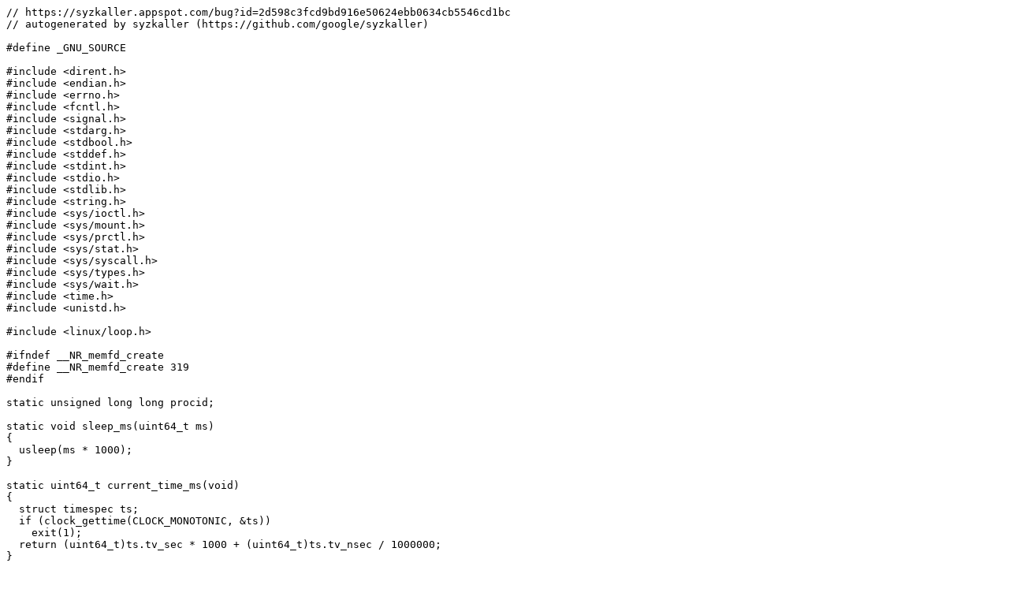

--- FILE ---
content_type: text/plain; charset=utf-8
request_url: https://syzkaller.appspot.com/text?tag=ReproC&x=14d793dc080000
body_size: 3925
content:
// https://syzkaller.appspot.com/bug?id=2d598c3fcd9bd916e50624ebb0634cb5546cd1bc
// autogenerated by syzkaller (https://github.com/google/syzkaller)

#define _GNU_SOURCE

#include <dirent.h>
#include <endian.h>
#include <errno.h>
#include <fcntl.h>
#include <signal.h>
#include <stdarg.h>
#include <stdbool.h>
#include <stddef.h>
#include <stdint.h>
#include <stdio.h>
#include <stdlib.h>
#include <string.h>
#include <sys/ioctl.h>
#include <sys/mount.h>
#include <sys/prctl.h>
#include <sys/stat.h>
#include <sys/syscall.h>
#include <sys/types.h>
#include <sys/wait.h>
#include <time.h>
#include <unistd.h>

#include <linux/loop.h>

#ifndef __NR_memfd_create
#define __NR_memfd_create 319
#endif

static unsigned long long procid;

static void sleep_ms(uint64_t ms)
{
  usleep(ms * 1000);
}

static uint64_t current_time_ms(void)
{
  struct timespec ts;
  if (clock_gettime(CLOCK_MONOTONIC, &ts))
    exit(1);
  return (uint64_t)ts.tv_sec * 1000 + (uint64_t)ts.tv_nsec / 1000000;
}

static void use_temporary_dir(void)
{
  char tmpdir_template[] = "./syzkaller.XXXXXX";
  char* tmpdir = mkdtemp(tmpdir_template);
  if (!tmpdir)
    exit(1);
  if (chmod(tmpdir, 0777))
    exit(1);
  if (chdir(tmpdir))
    exit(1);
}

static bool write_file(const char* file, const char* what, ...)
{
  char buf[1024];
  va_list args;
  va_start(args, what);
  vsnprintf(buf, sizeof(buf), what, args);
  va_end(args);
  buf[sizeof(buf) - 1] = 0;
  int len = strlen(buf);
  int fd = open(file, O_WRONLY | O_CLOEXEC);
  if (fd == -1)
    return false;
  if (write(fd, buf, len) != len) {
    int err = errno;
    close(fd);
    errno = err;
    return false;
  }
  close(fd);
  return true;
}

struct fs_image_segment {
  void* data;
  uintptr_t size;
  uintptr_t offset;
};

#define IMAGE_MAX_SEGMENTS 4096
#define IMAGE_MAX_SIZE (129 << 20)

static unsigned long fs_image_segment_check(unsigned long size,
                                            unsigned long nsegs,
                                            struct fs_image_segment* segs)
{
  if (nsegs > IMAGE_MAX_SEGMENTS)
    nsegs = IMAGE_MAX_SEGMENTS;
  for (size_t i = 0; i < nsegs; i++) {
    if (segs[i].size > IMAGE_MAX_SIZE)
      segs[i].size = IMAGE_MAX_SIZE;
    segs[i].offset %= IMAGE_MAX_SIZE;
    if (segs[i].offset > IMAGE_MAX_SIZE - segs[i].size)
      segs[i].offset = IMAGE_MAX_SIZE - segs[i].size;
    if (size < segs[i].offset + segs[i].offset)
      size = segs[i].offset + segs[i].offset;
  }
  if (size > IMAGE_MAX_SIZE)
    size = IMAGE_MAX_SIZE;
  return size;
}
static int setup_loop_device(long unsigned size, long unsigned nsegs,
                             struct fs_image_segment* segs,
                             const char* loopname, int* memfd_p, int* loopfd_p)
{
  int err = 0, loopfd = -1;
  size = fs_image_segment_check(size, nsegs, segs);
  int memfd = syscall(__NR_memfd_create, "syzkaller", 0);
  if (memfd == -1) {
    err = errno;
    goto error;
  }
  if (ftruncate(memfd, size)) {
    err = errno;
    goto error_close_memfd;
  }
  for (size_t i = 0; i < nsegs; i++) {
    if (pwrite(memfd, segs[i].data, segs[i].size, segs[i].offset) < 0) {
    }
  }
  loopfd = open(loopname, O_RDWR);
  if (loopfd == -1) {
    err = errno;
    goto error_close_memfd;
  }
  if (ioctl(loopfd, LOOP_SET_FD, memfd)) {
    if (errno != EBUSY) {
      err = errno;
      goto error_close_loop;
    }
    ioctl(loopfd, LOOP_CLR_FD, 0);
    usleep(1000);
    if (ioctl(loopfd, LOOP_SET_FD, memfd)) {
      err = errno;
      goto error_close_loop;
    }
  }
  *memfd_p = memfd;
  *loopfd_p = loopfd;
  return 0;

error_close_loop:
  close(loopfd);
error_close_memfd:
  close(memfd);
error:
  errno = err;
  return -1;
}

static long syz_mount_image(volatile long fsarg, volatile long dir,
                            volatile unsigned long size,
                            volatile unsigned long nsegs,
                            volatile long segments, volatile long flags,
                            volatile long optsarg)
{
  struct fs_image_segment* segs = (struct fs_image_segment*)segments;
  int res = -1, err = 0, loopfd = -1, memfd = -1, need_loop_device = !!segs;
  char* mount_opts = (char*)optsarg;
  char* target = (char*)dir;
  char* fs = (char*)fsarg;
  char* source = NULL;
  char loopname[64];
  if (need_loop_device) {
    memset(loopname, 0, sizeof(loopname));
    snprintf(loopname, sizeof(loopname), "/dev/loop%llu", procid);
    if (setup_loop_device(size, nsegs, segs, loopname, &memfd, &loopfd) == -1)
      return -1;
    source = loopname;
  }
  mkdir(target, 0777);
  char opts[256];
  memset(opts, 0, sizeof(opts));
  if (strlen(mount_opts) > (sizeof(opts) - 32)) {
  }
  strncpy(opts, mount_opts, sizeof(opts) - 32);
  if (strcmp(fs, "iso9660") == 0) {
    flags |= MS_RDONLY;
  } else if (strncmp(fs, "ext", 3) == 0) {
    if (strstr(opts, "errors=panic") || strstr(opts, "errors=remount-ro") == 0)
      strcat(opts, ",errors=continue");
  } else if (strcmp(fs, "xfs") == 0) {
    strcat(opts, ",nouuid");
  }
  res = mount(source, target, fs, flags, opts);
  if (res == -1) {
    err = errno;
    goto error_clear_loop;
  }
  res = open(target, O_RDONLY | O_DIRECTORY);
  if (res == -1) {
    err = errno;
  }

error_clear_loop:
  if (need_loop_device) {
    ioctl(loopfd, LOOP_CLR_FD, 0);
    close(loopfd);
    close(memfd);
  }
  errno = err;
  return res;
}

#define FS_IOC_SETFLAGS _IOW('f', 2, long)
static void remove_dir(const char* dir)
{
  int iter = 0;
  DIR* dp = 0;
retry:
  while (umount2(dir, MNT_DETACH | UMOUNT_NOFOLLOW) == 0) {
  }
  dp = opendir(dir);
  if (dp == NULL) {
    if (errno == EMFILE) {
      exit(1);
    }
    exit(1);
  }
  struct dirent* ep = 0;
  while ((ep = readdir(dp))) {
    if (strcmp(ep->d_name, ".") == 0 || strcmp(ep->d_name, "..") == 0)
      continue;
    char filename[FILENAME_MAX];
    snprintf(filename, sizeof(filename), "%s/%s", dir, ep->d_name);
    while (umount2(filename, MNT_DETACH | UMOUNT_NOFOLLOW) == 0) {
    }
    struct stat st;
    if (lstat(filename, &st))
      exit(1);
    if (S_ISDIR(st.st_mode)) {
      remove_dir(filename);
      continue;
    }
    int i;
    for (i = 0;; i++) {
      if (unlink(filename) == 0)
        break;
      if (errno == EPERM) {
        int fd = open(filename, O_RDONLY);
        if (fd != -1) {
          long flags = 0;
          if (ioctl(fd, FS_IOC_SETFLAGS, &flags) == 0) {
          }
          close(fd);
          continue;
        }
      }
      if (errno == EROFS) {
        break;
      }
      if (errno != EBUSY || i > 100)
        exit(1);
      if (umount2(filename, MNT_DETACH | UMOUNT_NOFOLLOW))
        exit(1);
    }
  }
  closedir(dp);
  for (int i = 0;; i++) {
    if (rmdir(dir) == 0)
      break;
    if (i < 100) {
      if (errno == EPERM) {
        int fd = open(dir, O_RDONLY);
        if (fd != -1) {
          long flags = 0;
          if (ioctl(fd, FS_IOC_SETFLAGS, &flags) == 0) {
          }
          close(fd);
          continue;
        }
      }
      if (errno == EROFS) {
        break;
      }
      if (errno == EBUSY) {
        if (umount2(dir, MNT_DETACH | UMOUNT_NOFOLLOW))
          exit(1);
        continue;
      }
      if (errno == ENOTEMPTY) {
        if (iter < 100) {
          iter++;
          goto retry;
        }
      }
    }
    exit(1);
  }
}

static void kill_and_wait(int pid, int* status)
{
  kill(-pid, SIGKILL);
  kill(pid, SIGKILL);
  for (int i = 0; i < 100; i++) {
    if (waitpid(-1, status, WNOHANG | __WALL) == pid)
      return;
    usleep(1000);
  }
  DIR* dir = opendir("/sys/fs/fuse/connections");
  if (dir) {
    for (;;) {
      struct dirent* ent = readdir(dir);
      if (!ent)
        break;
      if (strcmp(ent->d_name, ".") == 0 || strcmp(ent->d_name, "..") == 0)
        continue;
      char abort[300];
      snprintf(abort, sizeof(abort), "/sys/fs/fuse/connections/%s/abort",
               ent->d_name);
      int fd = open(abort, O_WRONLY);
      if (fd == -1) {
        continue;
      }
      if (write(fd, abort, 1) < 0) {
      }
      close(fd);
    }
    closedir(dir);
  } else {
  }
  while (waitpid(-1, status, __WALL) != pid) {
  }
}

static void reset_loop()
{
  char buf[64];
  snprintf(buf, sizeof(buf), "/dev/loop%llu", procid);
  int loopfd = open(buf, O_RDWR);
  if (loopfd != -1) {
    ioctl(loopfd, LOOP_CLR_FD, 0);
    close(loopfd);
  }
}

static void setup_test()
{
  prctl(PR_SET_PDEATHSIG, SIGKILL, 0, 0, 0);
  setpgrp();
  write_file("/proc/self/oom_score_adj", "1000");
  if (symlink("/dev/binderfs", "./binderfs")) {
  }
}

static void execute_one(void);

#define WAIT_FLAGS __WALL

static void loop(void)
{
  int iter = 0;
  for (;; iter++) {
    char cwdbuf[32];
    sprintf(cwdbuf, "./%d", iter);
    if (mkdir(cwdbuf, 0777))
      exit(1);
    reset_loop();
    int pid = fork();
    if (pid < 0)
      exit(1);
    if (pid == 0) {
      if (chdir(cwdbuf))
        exit(1);
      setup_test();
      execute_one();
      exit(0);
    }
    int status = 0;
    uint64_t start = current_time_ms();
    for (;;) {
      if (waitpid(-1, &status, WNOHANG | WAIT_FLAGS) == pid)
        break;
      sleep_ms(1);
      if (current_time_ms() - start < 5000)
        continue;
      kill_and_wait(pid, &status);
      break;
    }
    remove_dir(cwdbuf);
  }
}

void execute_one(void)
{
  memcpy((void*)0x20000000, "f2fs\000", 5);
  memcpy((void*)0x20000100, "./mnt\000", 6);
  *(uint64_t*)0x20000200 = 0x20010000;
  memcpy(
      (void*)0x20010000,
      "\x10\x20\xf5\xf2\x01\x00\x0e\x00\x09\x00\x00\x00\x03\x00\x00\x00\x0c\x00"
      "\x00\x00\x09\x00\x00\x00\x01\x00\x00\x00\x01\x00\x00\x00\x00\x00\x00\x00"
      "\x00\x40\x00\x00\x00\x00\x00\x00\x18\x00\x00\x00\x1f\x00\x00\x00\x02\x00"
      "\x00\x00\x02\x00\x00\x00\x02\x00\x00\x00\x01\x00\x00\x00\x18\x00\x00\x00"
      "\x00\x02\x00\x00\x00\x02\x00\x00\x00\x06\x00\x00\x00\x0a\x00\x00\x00\x0e"
      "\x00\x00\x00\x10\x00\x00\x03\x00\x00\x00\x01\x00\x00\x00\x02\x00\x00\x00"
      "\xa3\xbd\x86\x5d\xa4\xe8\x4b\x25\x9c\xaa\xc9\x03",
      120);
  *(uint64_t*)0x20000208 = 0x78;
  *(uint64_t*)0x20000210 = 0x400;
  *(uint64_t*)0x20000218 = 0;
  *(uint64_t*)0x20000220 = 0;
  *(uint64_t*)0x20000228 = 0x860;
  *(uint64_t*)0x20000230 = 0;
  *(uint64_t*)0x20000238 = 0;
  *(uint64_t*)0x20000240 = 0xa80;
  *(uint64_t*)0x20000248 = 0;
  *(uint64_t*)0x20000250 = 0;
  *(uint64_t*)0x20000258 = 0xb80;
  *(uint64_t*)0x20000260 = 0;
  *(uint64_t*)0x20000268 = 0;
  *(uint64_t*)0x20000270 = 0xc80;
  *(uint64_t*)0x20000278 = 0;
  *(uint64_t*)0x20000280 = 0;
  *(uint64_t*)0x20000288 = 0x1400;
  *(uint64_t*)0x20000290 = 0;
  *(uint64_t*)0x20000298 = 0;
  *(uint64_t*)0x200002a0 = 0x1a80;
  *(uint64_t*)0x200002a8 = 0;
  *(uint64_t*)0x200002b0 = 0;
  *(uint64_t*)0x200002b8 = 0x1b80;
  *(uint64_t*)0x200002c0 = 0;
  *(uint64_t*)0x200002c8 = 0;
  *(uint64_t*)0x200002d0 = 0x1c80;
  *(uint64_t*)0x200002d8 = 0;
  *(uint64_t*)0x200002e0 = 0;
  *(uint64_t*)0x200002e8 = 0;
  *(uint64_t*)0x200002f0 = 0x200106c0;
  memcpy(
      (void*)0x200106c0,
      "\x0b\xd0\x3b\x75\x00\x00\x00\x00\x00\x10\x00\x00\x00\x00\x00\x00\x02\x00"
      "\x00\x00\x00\x00\x00\x00\x0d\x00\x00\x00\x10\x00\x00\x00\x12\x00\x00\x00"
      "\x00\x00\x00\x00\x01\x00\x00\x00\x02\x00\x00\x00\xff\xff\xff\xff\xff\xff"
      "\xff\xff\xff\xff\xff\xff\xff\xff\xff\xff\xff\xff\xff\xff\x01\x00\x00\x00"
      "\x00\x00\x00\x00\x00\x00\x00\x00\x00\x00\x00\x00\x03\x00\x00\x00\x0b\x00"
      "\x00\x00\x05\x00\x00\x00\xff\xff\xff\xff\xff\xff\xff\xff\xff\xff\xff\xff"
      "\xff\xff\xff\xff\xff\xff\xff\xff\x01\x00\x00\x00\x00\x00\x00\x00\x00\x00"
      "\x00\x00\x00\x00\x00\x00\x85\x01\x00\x00\x06\x00\x00\x00\x01\x00\x00\x00"
      "\x01\x00\x00\x00\x01\x00\x00\x00\x04\x00\x00\x00\x40\x00\x00\x00\x40\x00"
      "\x00\x00\xfc\x0f\x00\x00\x00\x00\x00\x00\x00\x00\x00\x00\x00\x00\x00\x00"
      "\x00\x00\x00\x00\x00\x00\x00\x00\x00\x00\x00",
      191);
  *(uint64_t*)0x200002f8 = 0xbf;
  *(uint64_t*)0x20000300 = 0x200000;
  *(uint64_t*)0x20000308 = 0x20010780;
  memcpy((void*)0x20010780,
         "\x00\x00\x00\x00\x00\x00\x00\x00\x00\x00\x00\x00\x00\x00\x00\x00\x00"
         "\x00\x00\x00\x00\x00\x00\x00\x00\x00\x00\x00\xd9\xfa\x28\xd5\x01\x00"
         "\x03\x00\x00\x00\x00\x03\x00\x00\x00\x00\x10\x00\x00\x00",
         48);
  *(uint64_t*)0x20000310 = 0x30;
  *(uint64_t*)0x20000318 = 0x200fe0;
  *(uint64_t*)0x20000320 = 0x200107c0;
  memcpy((void*)0x200107c0,
         "\x00\x00\x00\x00\x00\x00\x00\x00\x00\x00\x00\x00\x00\x00\x00\x00\x00"
         "\x00\x00\x00\x00\x00\x00\x00\x00\x00\x00\x06\x00\x00\x00\x00\x00\x01"
         "\x0c\x80",
         36);
  *(uint64_t*)0x20000328 = 0x24;
  *(uint64_t*)0x20000330 = 0x2011e0;
  *(uint64_t*)0x20000338 = 0x20010800;
  memcpy((void*)0x20010800,
         "\x00\x00\x00\x00\x00\x00\x00\x00\x00\x00\x00\x01\x00\x00\x00\x00\x10"
         "\x00\x00\x00\x00\x00\x00\x00\x00\x00\x00\x00\x00\x00\x00\x00",
         32);
  *(uint64_t*)0x20000340 = 0x20;
  *(uint64_t*)0x20000348 = 0x201240;
  *(uint64_t*)0x20000350 = 0x20010820;
  memcpy((void*)0x20010820,
         "\x00\x00\x00\x00\x00\x00\x00\x00\x00\x00\x00\x00\x00\x00\x00\x00\x00"
         "\x00\x00\x00\x00\x00\x00\x00\x00\x02",
         26);
  *(uint64_t*)0x20000358 = 0x1a;
  *(uint64_t*)0x20000360 = 0x201280;
  *(uint64_t*)0x20000368 = 0x20010840;
  memcpy((void*)0x20010840,
         "\x00\x00\x00\x00\x00\x00\x00\x03\x00\x00\x00\x01\x00\x80\x00\x00\x00"
         "\x00\x00\x00\x00\x00\x00\x00\x00\x00\x00\x00\x00\x00",
         30);
  *(uint64_t*)0x20000370 = 0x1e;
  *(uint64_t*)0x20000378 = 0x2012e0;
  *(uint64_t*)0x20000380 = 0x20010860;
  memcpy((void*)0x20010860,
         "\000\000\000\000\000\000\000\000\000\000\000\000\000\000\000\000\000"
         "\000\000\000\000\v\000",
         23);
  *(uint64_t*)0x20000388 = 0x17;
  *(uint64_t*)0x20000390 = 0x201320;
  *(uint64_t*)0x20000398 = 0x20010880;
  memcpy((void*)0x20010880,
         "\x00\x00\x00\x05\x00\x00\x00\x00\x08\x00\x00\x00\x00\x00\x00\x00",
         16);
  *(uint64_t*)0x200003a0 = 0x10;
  *(uint64_t*)0x200003a8 = 0x201380;
  *(uint64_t*)0x200003b0 = 0;
  *(uint64_t*)0x200003b8 = 0;
  *(uint64_t*)0x200003c0 = 0;
  *(uint64_t*)0x200003c8 = 0;
  *(uint64_t*)0x200003d0 = 0;
  *(uint64_t*)0x200003d8 = 0x202000;
  *(uint64_t*)0x200003e0 = 0x20010920;
  memcpy((void*)0x20010920,
         "\x00\x00\x00\x00\x00\x00\x00\x00\x00\x00\x00\x00\x00\x00\x00\x00\x00"
         "\x00\x00\x00\x00\x00\x00\x00\x00\x00\x00\x01\x00\x00\x00\x00\x0b\xd0"
         "\x3b\x75\x00\x00\x00\x00\x00\x10\x00\x00\x00\x00\x00\x00\x02\x00\x00"
         "\x00\x00\x00\x00\x00\x0d\x00\x00\x00\x10\x00\x00\x00\x12\x00\x00\x00"
         "\x00\x00\x00\x00\x01\x00\x00\x00\x02\x00\x00\x00\xff\xff\xff\xff\xff"
         "\xff\xff\xff\xff\xff\xff\xff\xff\xff\xff\xff\xff\xff\xff\xff\x01\x00"
         "\x00\x00\x00\x00\x00\x00\x00\x00\x00\x00\x00\x00\x00\x00\x03\x00\x00"
         "\x00\x0b\x00\x00\x00\x05\x00\x00\x00\xff\xff\xff\xff\xff\xff\xff\xff"
         "\xff\xff\xff\xff\xff\xff\xff\xff\xff\xff\xff\xff\x01\x00\x00\x00\x00"
         "\x00\x00\x00\x00\x00\x00\x00\x00\x00\x00\x00\x85\x01\x00\x00\x06\x00"
         "\x00\x00\x01\x00\x00\x00\x01\x00\x00\x00\x01\x00\x00\x00\x04\x00\x00"
         "\x00\x40\x00\x00\x00\x40\x00\x00\x00\xfc\x0f\x00\x00",
         200);
  *(uint64_t*)0x200003e8 = 0xc8;
  *(uint64_t*)0x200003f0 = 0x204fe0;
  *(uint64_t*)0x200003f8 = 0x20010a00;
  memcpy((void*)0x20010a00,
         "\x00\x00\x00\x00\x00\x00\x00\x00\x00\x00\x00\x00\x00\x00\x00\x00\x00"
         "\x00\x00\x00\x00\x00\x00\x00\x00\x00\x00\x00\xd9\xfa\x28\xd5",
         32);
  *(uint64_t*)0x20000400 = 0x20;
  *(uint64_t*)0x20000408 = 0x205fe0;
  *(uint64_t*)0x20000410 = 0;
  *(uint64_t*)0x20000418 = 0;
  *(uint64_t*)0x20000420 = 0;
  *(uint64_t*)0x20000428 = 0;
  *(uint64_t*)0x20000430 = 0;
  *(uint64_t*)0x20000438 = 0;
  *(uint64_t*)0x20000440 = 0;
  *(uint64_t*)0x20000448 = 0;
  *(uint64_t*)0x20000450 = 0x405fe0;
  *(uint64_t*)0x20000458 = 0;
  *(uint64_t*)0x20000460 = 0;
  *(uint64_t*)0x20000468 = 0xa00000;
  *(uint64_t*)0x20000470 = 0x20010ca0;
  memcpy((void*)0x20010ca0,
         "\xed\x41\x00\x00\xe8\x03\x00\x00\xe8\x03\x00\x00\x02\x00\x00\x00\x00"
         "\x10\x00\x00\x00\x00\x00\x00\x02",
         25);
  *(uint64_t*)0x20000478 = 0x19;
  *(uint64_t*)0x20000480 = 0x1000000;
  *(uint64_t*)0x20000488 = 0;
  *(uint64_t*)0x20000490 = 0;
  *(uint64_t*)0x20000498 = 0x1000160;
  *(uint64_t*)0x200004a0 = 0x20010d20;
  memcpy((void*)0x20010d20,
         "\x00\x00\x00\x00\x00\x00\x00\x00\x03\x00\x00\x00\x03", 13);
  *(uint64_t*)0x200004a8 = 0xd;
  *(uint64_t*)0x200004b0 = 0x1000fe0;
  *(uint64_t*)0x200004b8 = 0;
  *(uint64_t*)0x200004c0 = 0;
  *(uint64_t*)0x200004c8 = 0;
  *(uint8_t*)0x20010da0 = 0;
  syz_mount_image(0x20000000, 0x20000100, 0, 0x1e, 0x20000200, 0, 0x20010da0);
  memcpy((void*)0x200005c0, "mnt/encrypted_dir\000", 18);
  syscall(__NR_mkdirat, 0xffffff9c, 0x200005c0ul, 0ul);
  syscall(__NR_openat, 0xffffff9c, 0ul, 0x42ul, 0x180ul);
}
int main(void)
{
  syscall(__NR_mmap, 0x1ffff000ul, 0x1000ul, 0ul, 0x32ul, -1, 0ul);
  syscall(__NR_mmap, 0x20000000ul, 0x1000000ul, 7ul, 0x32ul, -1, 0ul);
  syscall(__NR_mmap, 0x21000000ul, 0x1000ul, 0ul, 0x32ul, -1, 0ul);
  use_temporary_dir();
  loop();
  return 0;
}
